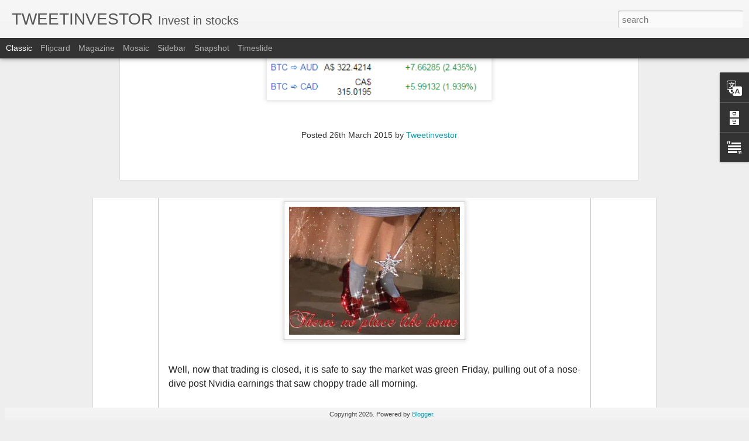

--- FILE ---
content_type: text/javascript; charset=UTF-8
request_url: https://www.gamesforever-max.com/?v=0&action=initial&widgetId=Text1&responseType=js&xssi_token=AOuZoY6auU-qUh7WBhFfkoNCEZuVsLSrqw%3A1763854381563
body_size: 373
content:
try {
_WidgetManager._HandleControllerResult('Text1', 'initial',{'content': 'Ce site n\x27est en aucun cas une offre de conseil en investissement ni une incitation quelconque \xe0 acheter ou vendre des instruments financiers notamment des contrats financiers \xe9num\xe9r\xe9s \xe0 l\u2019article 314-31- 1 du RGAMF et \xe0 l\x27article L. 533-12-7 du code mon\xe9taire et financier. Vous d\xe9clarez en visitant ce site que toute fourniture d\u2019informations sur l\u2019un des contrats financiers \xe9num\xe9r\xe9s \xe0 l\u2019article 314-31-1 du RGAMF et \xe0 l\x27article L. 533-12-7 du code mon\xe9taire et financier proviendra de votre demande et uniquement de votre demande, que l\x27information provienne de www.gamesforever-max.com ou de ses partenaires. Toute information et toute mise \xe0 disposition sur le site Metals trading ont un caract\xe8re priv\xe9. Elles ne doivent en aucun cas \xeatre transmises \xe0 un quelconque tiers.\n\x22Les informations figurant sur ce site ne s\x27adressent pas aux r\xe9sident de la Belgique et ne sont pas destin\xe9es \xe0 \xeatre diffus\xe9es ni \xe0 \xeatre utilis\xe9es par des personnes se trouvant dans un pays ou une juridiction o\xf9 une telle distribution et utilisation seraient contraires \xe0 la loi ou \xe0 la r\xe9glementation locale\x22', 'title': 'Avertissement'});
} catch (e) {
  if (typeof log != 'undefined') {
    log('HandleControllerResult failed: ' + e);
  }
}
